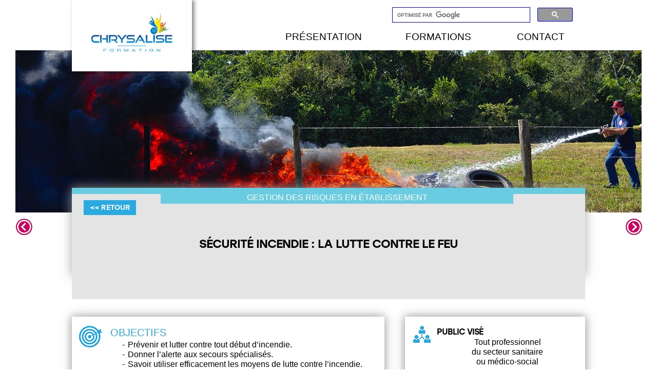

--- FILE ---
content_type: text/html
request_url: http://chrysalise-formation.fr/1006-securite-incendie-lutte-contre-le-feu.html
body_size: 7958
content:
<!DOCTYPE html>
<html class="nojs html css_verticalspacer" lang="fr-FR">
 <head>

  <meta http-equiv="Content-type" content="text/html;charset=UTF-8"/>
  <meta name="generator" content="2018.1.1.386"/>
  
  <script type="text/javascript">
   // Update the 'nojs'/'js' class on the html node
document.documentElement.className = document.documentElement.className.replace(/\bnojs\b/g, 'js');

// Check that all required assets are uploaded and up-to-date
if(typeof Muse == "undefined") window.Muse = {}; window.Muse.assets = {"required":["museutils.js", "museconfig.js", "jquery.watch.js", "jquery.musemenu.js", "require.js", "1006-securite-incendie-lutte-contre-le-feu.css"], "outOfDate":[]};
</script>
  
  <link rel="shortcut icon" href="images/favicon.ico?crc=4171679747"/>
  <title>1006 securite incendie lutte contre le feu</title>
  <!-- CSS -->
  <link rel="stylesheet" type="text/css" href="css/site_global.css?crc=247422186"/>
  <link rel="stylesheet" type="text/css" href="css/master_a-master.css?crc=4291235823"/>
  <link rel="stylesheet" type="text/css" href="css/1006-securite-incendie-lutte-contre-le-feu.css?crc=64780627" id="pagesheet"/>
  <!-- JS includes -->
  <!--[if lt IE 9]>
  <script src="scripts/html5shiv.js?crc=4241844378" type="text/javascript"></script>
  <![endif]-->
  <script src="https://use.typekit.net/ik/[base64].js" type="text/javascript"></script>
  <!-- Other scripts -->
  <script type="text/javascript">
   try {Typekit.load();} catch(e) {}
</script>
   </head>
 <body>

  <div class="clearfix" id="page"><!-- group -->
   <div class="clearfix grpelem" id="pu57840"><!-- column -->
    <div class="browser_width colelem" id="u57840-bw">
     <div id="u57840"><!-- group -->
      <div class="clearfix" id="u57840_align_to_page">
       <div class="shadow clearfix grpelem" id="u57892"><!-- group -->
        <!-- m_editable region-id="editable-static-tag-U57893-BP_infinity" template="1006-securite-incendie-lutte-contre-le-feu.html" data-type="image" data-ice-options="clickable" data-ice-editable="link" -->
        <a class="nonblock nontext clip_frame grpelem" id="u57893" href="index.html" data-href="page:U74" data-muse-uid="U57893" data-muse-type="img_frame"><!-- image --><img class="block" id="u57893_img" src="images/logo_restylage.png?crc=249286455" alt="" width="174" height="87" data-muse-src="images/logo_restylage.png?crc=249286455"/></a>
        <!-- /m_editable -->
       </div>
       <div class="clearfix grpelem" id="pu57841"><!-- column -->
        <div class="colelem" id="u57841"><!-- custom html -->
         <script>
  (function() {
    var cx = '005731872739833394452:kchtyqnmuko';
    var gcse = document.createElement('script');
    gcse.type = 'text/javascript';
    gcse.async = true;
    gcse.src = 'https://cse.google.com/cse.js?cx=' + cx;
    var s = document.getElementsByTagName('script')[0];
    s.parentNode.insertBefore(gcse, s);
  })();
</script>
<gcse:search></gcse:search>

        </div>
        <nav class="MenuBar clearfix colelem" id="menuu57842"><!-- horizontal box -->
         <div class="MenuItemContainer clearfix grpelem" id="u57843"><!-- vertical box -->
          <!-- m_editable region-id="editable-static-tag-U57844" template="1006-securite-incendie-lutte-contre-le-feu.html" data-type="html" data-ice-options="clickable" data-ice-editable="link" -->
          <a class="nonblock nontext MenuItem MenuItemWithSubMenu clearfix colelem" id="u57844" href="index.html" data-href="page:U74" data-muse-uid="U57844"><!-- vertical box --><!-- m_editable region-id="editable-static-tag-U57847-BP_infinity" template="1006-securite-incendie-lutte-contre-le-feu.html" data-type="html" data-ice-options="disableImageResize,link,clickable" --><div class="MenuItemLabel NoWrap clearfix colelem" id="u57847-4" data-muse-uid="U57847" data-muse-type="txt_frame"><!-- content --><p>présentation</p></div><!-- /m_editable --></a>
          <!-- /m_editable -->
          <div class="SubMenu MenuLevel1 clearfix" id="u57848"><!-- vertical box -->
           <ul class="SubMenuView clearfix colelem" id="u57849"><!-- vertical box -->
            <li class="MenuItemContainer clearfix colelem" id="u57857"><!-- horizontal box --><!-- m_editable region-id="editable-static-tag-U57858" template="1006-securite-incendie-lutte-contre-le-feu.html" data-type="html" data-ice-options="clickable" data-ice-editable="link" --><a class="nonblock nontext MenuItem MenuItemWithSubMenu clearfix grpelem" id="u57858" href="index.html#chrysalise-formation" data-href="anchor:U69:U1744" data-muse-uid="U57858"><!-- vertical box --><!-- m_editable region-id="editable-static-tag-U57860-BP_infinity" template="1006-securite-incendie-lutte-contre-le-feu.html" data-type="html" data-ice-options="disableImageResize,link,clickable,txtStyleTarget" --><div class="MenuItemLabel NoWrap clearfix colelem" id="u57860-4" data-muse-uid="U57860" data-muse-type="txt_frame" data-IBE-flags="txtStyleSrc"><!-- content --><p>Chrysalise Formation</p></div><!-- /m_editable --></a><!-- /m_editable --></li>
            <li class="MenuItemContainer clearfix colelem" id="u57850"><!-- horizontal box --><!-- m_editable region-id="editable-static-tag-U57851" template="1006-securite-incendie-lutte-contre-le-feu.html" data-type="html" data-ice-options="clickable" data-ice-editable="link" --><a class="nonblock nontext MenuItem MenuItemWithSubMenu clearfix grpelem" id="u57851" href="index.html#expertise" data-href="anchor:U69:U1747" data-muse-uid="U57851"><!-- vertical box --><!-- m_editable region-id="editable-static-tag-U57852-BP_infinity" template="1006-securite-incendie-lutte-contre-le-feu.html" data-type="html" data-ice-options="disableImageResize,link,clickable,txtStyleTarget" --><div class="MenuItemLabel NoWrap clearfix colelem" id="u57852-4" data-muse-uid="U57852" data-muse-type="txt_frame" data-IBE-flags="txtStyleSrc"><!-- content --><p>Expertise</p></div><!-- /m_editable --></a><!-- /m_editable --></li>
            <li class="MenuItemContainer clearfix colelem" id="u57871"><!-- horizontal box --><!-- m_editable region-id="editable-static-tag-U57872" template="1006-securite-incendie-lutte-contre-le-feu.html" data-type="html" data-ice-options="clickable" data-ice-editable="link" --><a class="nonblock nontext MenuItem MenuItemWithSubMenu clearfix grpelem" id="u57872" href="index.html#methodologie-pedagogie" data-href="anchor:U69:U1753" data-muse-uid="U57872"><!-- vertical box --><!-- m_editable region-id="editable-static-tag-U57874-BP_infinity" template="1006-securite-incendie-lutte-contre-le-feu.html" data-type="html" data-ice-options="disableImageResize,link,clickable,txtStyleTarget" --><div class="MenuItemLabel NoWrap clearfix colelem" id="u57874-4" data-muse-uid="U57874" data-muse-type="txt_frame" data-IBE-flags="txtStyleSrc"><!-- content --><p>Méthodologie et pédagogie</p></div><!-- /m_editable --></a><!-- /m_editable --></li>
            <li class="MenuItemContainer clearfix colelem" id="u57864"><!-- horizontal box --><!-- m_editable region-id="editable-static-tag-U57865" template="1006-securite-incendie-lutte-contre-le-feu.html" data-type="html" data-ice-options="clickable" data-ice-editable="link" --><a class="nonblock nontext MenuItem MenuItemWithSubMenu clearfix grpelem" id="u57865" href="index.html#equipe-chrysalise" data-href="anchor:U69:U1756" data-muse-uid="U57865"><!-- vertical box --><!-- m_editable region-id="editable-static-tag-U57867-BP_infinity" template="1006-securite-incendie-lutte-contre-le-feu.html" data-type="html" data-ice-options="disableImageResize,link,clickable,txtStyleTarget" --><div class="MenuItemLabel NoWrap clearfix colelem" id="u57867-4" data-muse-uid="U57867" data-muse-type="txt_frame" data-IBE-flags="txtStyleSrc"><!-- content --><p>L'équipe Chrysalise Formation</p></div><!-- /m_editable --></a><!-- /m_editable --></li>
           </ul>
          </div>
         </div>
         <div class="MenuItemContainer clearfix grpelem" id="u57885"><!-- vertical box -->
          <!-- m_editable region-id="editable-static-tag-U57888" template="1006-securite-incendie-lutte-contre-le-feu.html" data-type="html" data-ice-options="clickable" data-ice-editable="link" -->
          <a class="nonblock nontext MenuItem MenuItemWithSubMenu clearfix colelem" id="u57888" href="formations.html" data-href="page:U1940" data-muse-uid="U57888"><!-- vertical box --><!-- m_editable region-id="editable-static-tag-U57890-BP_infinity" template="1006-securite-incendie-lutte-contre-le-feu.html" data-type="html" data-ice-options="disableImageResize,link,clickable" --><div class="MenuItemLabel NoWrap clearfix colelem" id="u57890-4" data-muse-uid="U57890" data-muse-type="txt_frame"><!-- content --><p>formations</p></div><!-- /m_editable --></a>
          <!-- /m_editable -->
         </div>
         <div class="MenuItemContainer clearfix grpelem" id="u57878"><!-- vertical box -->
          <!-- m_editable region-id="editable-static-tag-U57879" template="1006-securite-incendie-lutte-contre-le-feu.html" data-type="html" data-ice-options="clickable" data-ice-editable="link" -->
          <a class="nonblock nontext MenuItem MenuItemWithSubMenu clearfix colelem" id="u57879" href="contact.html" data-href="page:U2991" data-muse-uid="U57879"><!-- vertical box --><!-- m_editable region-id="editable-static-tag-U57882-BP_infinity" template="1006-securite-incendie-lutte-contre-le-feu.html" data-type="html" data-ice-options="disableImageResize,link,clickable" --><div class="MenuItemLabel NoWrap clearfix colelem" id="u57882-4" data-muse-uid="U57882" data-muse-type="txt_frame"><!-- content --><p>CONTACT</p></div><!-- /m_editable --></a>
          <!-- /m_editable -->
         </div>
        </nav>
       </div>
      </div>
     </div>
    </div>
    <div class="clearfix colelem" id="pu30352"><!-- group -->
     <!-- m_editable region-id="editable-static-tag-U30352-BP_infinity" template="1006-securite-incendie-lutte-contre-le-feu.html" data-type="image" -->
     <div class="clip_frame grpelem" id="u30352" data-muse-uid="U30352" data-muse-type="img_frame"><!-- image -->
      <img class="block" id="u30352_img" src="images/fire-3248922_1920-crop-u30352.jpg?crc=271049344" alt="" width="1220" height="316" data-muse-src="images/fire-3248922_1920-crop-u30352.jpg?crc=271049344"/>
     </div>
     <!-- /m_editable -->
     <div class="shadow clearfix grpelem" id="u30265"><!-- group -->
      <div class="clearfix grpelem" id="u30280"><!-- column -->
       <div class="position_content" id="u30280_position_content">
        <div class="clearfix colelem" id="u30260"><!-- group -->
         <!-- m_editable region-id="editable-static-tag-U30354-BP_infinity" template="1006-securite-incendie-lutte-contre-le-feu.html" data-type="html" data-ice-options="disableImageResize,link,txtStyleTarget" -->
         <div class="titre-reference-formation clearfix grpelem" id="u30354-4" data-muse-uid="U30354" data-muse-type="txt_frame" data-IBE-flags="txtStyleSrc"><!-- content -->
          <h1>gestion des risques en établissement</h1>
         </div>
         <!-- /m_editable -->
        </div>
        <!-- m_editable region-id="editable-static-tag-U30359-BP_infinity" template="1006-securite-incendie-lutte-contre-le-feu.html" data-type="html" data-ice-options="disableImageResize,link,clickable" data-ice-editable="link" -->
        <a class="nonblock nontext clearfix colelem" id="u30359-4" href="1000-gestion-des-risques.html" data-href="page:U7518" data-muse-uid="U30359" data-muse-type="txt_frame"><!-- content --><p id="u30359-2">&lt;&lt; retour</p></a>
        <!-- /m_editable -->
        <!-- m_editable region-id="editable-static-tag-U30339-BP_infinity" template="1006-securite-incendie-lutte-contre-le-feu.html" data-type="html" data-ice-options="disableImageResize,link,txtStyleTarget" -->
        <div class="clearfix colelem" id="u30339-4" data-muse-uid="U30339" data-muse-type="txt_frame" data-IBE-flags="txtStyleSrc"><!-- content -->
         <p>SéCURITé INCENDIE : LA LUTTE CONTRE LE FEU</p>
        </div>
        <!-- /m_editable -->
       </div>
      </div>
     </div>
     <!-- m_editable region-id="editable-static-tag-U41354-BP_infinity" template="1006-securite-incendie-lutte-contre-le-feu.html" data-type="image" data-ice-options="clickable" data-ice-editable="link" -->
     <a class="nonblock nontext clip_frame grpelem" id="u41354" href="1005-hygiene-des-locaux-bio-nettoyage.html" data-href="page:U30252" data-muse-uid="U41354" data-muse-type="img_frame" data-mu-ie-matrix="progid:DXImageTransform.Microsoft.Matrix(M11=0,M12=1,M21=-1,M22=0,SizingMethod='auto expand')" data-mu-ie-matrix-dx="0" data-mu-ie-matrix-dy="0"><!-- image --><img class="block" id="u41354_img" src="images/up2.png?crc=3793407428" alt="" width="34" height="34" data-muse-src="images/up2.png?crc=3793407428"/></a>
     <!-- /m_editable -->
     <!-- m_editable region-id="editable-static-tag-U41356-BP_infinity" template="1006-securite-incendie-lutte-contre-le-feu.html" data-type="image" data-ice-options="clickable" data-ice-editable="link" -->
     <a class="nonblock nontext clip_frame grpelem" id="u41356" href="1007-securite-evacuation-de-la-population.html" data-href="page:U31006" data-muse-uid="U41356" data-muse-type="img_frame" data-mu-ie-matrix="progid:DXImageTransform.Microsoft.Matrix(M11=0,M12=-1,M21=1,M22=0,SizingMethod='auto expand')" data-mu-ie-matrix-dx="0" data-mu-ie-matrix-dy="0"><!-- image --><img class="block" id="u41356_img" src="images/up2.png?crc=3793407428" alt="" width="34" height="34" data-muse-src="images/up2.png?crc=3793407428"/></a>
     <!-- /m_editable -->
    </div>
    <div class="clearfix colelem" id="ppu30270"><!-- group -->
     <div class="clearfix grpelem" id="pu30270"><!-- column -->
      <div class="shadow clearfix colelem" id="u30270"><!-- group -->
       <!-- m_editable region-id="editable-static-tag-U30263-BP_infinity" template="1006-securite-incendie-lutte-contre-le-feu.html" data-type="image" -->
       <div class="clip_frame grpelem" id="u30263" data-muse-uid="U30263" data-muse-type="img_frame"><!-- image -->
        <img class="block" id="u30263_img" src="images/objectif.png?crc=455592002" alt="" width="45" height="42" data-muse-src="images/objectif.png?crc=455592002"/>
       </div>
       <!-- /m_editable -->
       <div class="clearfix grpelem" id="pu30347-4"><!-- column -->
        <!-- m_editable region-id="editable-static-tag-U30347-BP_infinity" template="1006-securite-incendie-lutte-contre-le-feu.html" data-type="html" data-ice-options="disableImageResize,link,txtStyleTarget" -->
        <div class="clearfix colelem" id="u30347-4" data-muse-uid="U30347" data-muse-type="txt_frame" data-IBE-flags="txtStyleSrc"><!-- content -->
         <p>objectifs</p>
        </div>
        <!-- /m_editable -->
        <!-- m_editable region-id="editable-static-tag-U30350-BP_infinity" template="1006-securite-incendie-lutte-contre-le-feu.html" data-type="html" data-ice-options="disableImageResize,link,txtStyleTarget" -->
        <div class="clearfix colelem" id="u30350-9" data-muse-uid="U30350" data-muse-type="txt_frame" data-IBE-flags="txtStyleSrc"><!-- content -->
         <ul class="list0 nls-None" id="u30350-7">
          <li>Prévenir et lutter contre tout début d’incendie.</li>
          <li>Donner l’alerte aux secours spécialisés.</li>
          <li>Savoir utiliser efficacement les moyens de lutte contre l’incendie.</li>
         </ul>
        </div>
        <!-- /m_editable -->
       </div>
      </div>
      <div class="shadow clearfix colelem" id="u30269"><!-- group -->
       <!-- m_editable region-id="editable-static-tag-U30345-BP_infinity" template="1006-securite-incendie-lutte-contre-le-feu.html" data-type="image" -->
       <div class="clip_frame grpelem" id="u30345" data-muse-uid="U30345" data-muse-type="img_frame"><!-- image -->
        <img class="block" id="u30345_img" src="images/deroulement.png?crc=363489566" alt="" width="45" height="35" data-muse-src="images/deroulement.png?crc=363489566"/>
       </div>
       <!-- /m_editable -->
       <div class="clearfix grpelem" id="pu30344-4"><!-- column -->
        <!-- m_editable region-id="editable-static-tag-U30344-BP_infinity" template="1006-securite-incendie-lutte-contre-le-feu.html" data-type="html" data-ice-options="disableImageResize,link,txtStyleTarget" -->
        <div class="clearfix colelem" id="u30344-4" data-muse-uid="U30344" data-muse-type="txt_frame" data-IBE-flags="txtStyleSrc"><!-- content -->
         <p>déroulement pédagogique</p>
        </div>
        <!-- /m_editable -->
        <!-- m_editable region-id="editable-static-tag-U30262-BP_infinity" template="1006-securite-incendie-lutte-contre-le-feu.html" data-type="html" data-ice-options="disableImageResize,link,txtStyleTarget" -->
        <div class="clearfix colelem" id="u30262-40" data-muse-uid="U30262" data-muse-type="txt_frame" data-IBE-flags="txtStyleSrc"><!-- content -->
         <ol class="list0 nls-None" id="u30262-38">
          <li>
           Les différents types de feu (les 4 classes) :
           <ul class="list1" id="u30262-12">
            <li id="u30262-3">Solide</li>
            <li id="u30262-5">Liquide</li>
            <li id="u30262-7">Gaz</li>
            <li id="u30262-11">Métaux<br/><br/></li>
           </ul>
          </li>
          <li>
           Les précautions à prendre et consignes à respecter
           <ul class="list1" id="u30262-21">
            <li id="u30262-16">Principes élémentaires pour éviter le risque (gestes et comportement à adopter)</li>
            <li id="u30262-20">Que faire en cas de début d’incendie<br/><br/></li>
           </ul>
          </li>
          <li>
           Les différents types d’extincteurs et leur fonction
           <ul class="list1" id="u30262-34">
            <li id="u30262-25">Extincteur à eau</li>
            <li id="u30262-27">Extincteur à gaz</li>
            <li id="u30262-29">Extincteur en poudre</li>
            <li id="u30262-33">Extincteur mousse<br/><br/></li>
           </ul>
          </li>
          <li>Entrainement à la mise en œuvre des extincteurs.</li>
         </ol>
        </div>
        <!-- /m_editable -->
       </div>
      </div>
     </div>
     <div class="clearfix grpelem" id="pu30282"><!-- column -->
      <div class="shadow clearfix colelem" id="u30282"><!-- column -->
       <div class="position_content" id="u30282_position_content">
        <div class="clearfix colelem" id="pu30266"><!-- group -->
         <!-- m_editable region-id="editable-static-tag-U30266-BP_infinity" template="1006-securite-incendie-lutte-contre-le-feu.html" data-type="image" -->
         <div class="clip_frame grpelem" id="u30266" data-muse-uid="U30266" data-muse-type="img_frame"><!-- image -->
          <img class="block" id="u30266_img" src="images/public.png?crc=4049495576" alt="" width="34" height="33" data-muse-src="images/public.png?crc=4049495576"/>
         </div>
         <!-- /m_editable -->
         <div class="clearfix grpelem" id="pu30278-4"><!-- column -->
          <!-- m_editable region-id="editable-static-tag-U30278-BP_infinity" template="1006-securite-incendie-lutte-contre-le-feu.html" data-type="html" data-ice-options="disableImageResize,link,txtStyleTarget" -->
          <div class="clearfix colelem" id="u30278-4" data-muse-uid="U30278" data-muse-type="txt_frame" data-IBE-flags="txtStyleSrc"><!-- content -->
           <p>public visé</p>
          </div>
          <!-- /m_editable -->
          <!-- m_editable region-id="editable-static-tag-U30284-BP_infinity" template="1006-securite-incendie-lutte-contre-le-feu.html" data-type="html" data-ice-options="disableImageResize,link,txtStyleTarget" -->
          <div class="clearfix colelem" id="u30284-8" data-muse-uid="U30284" data-muse-type="txt_frame" data-IBE-flags="txtStyleSrc"><!-- content -->
           <p>Tout professionnel</p>
           <p>du secteur sanitaire</p>
           <p>ou médico-social</p>
          </div>
          <!-- /m_editable -->
         </div>
        </div>
        <div class="colelem" id="u30363"><!-- simple frame --></div>
        <div class="clearfix colelem" id="pu30274"><!-- group -->
         <!-- m_editable region-id="editable-static-tag-U30274-BP_infinity" template="1006-securite-incendie-lutte-contre-le-feu.html" data-type="image" -->
         <div class="clip_frame grpelem" id="u30274" data-muse-uid="U30274" data-muse-type="img_frame"><!-- image -->
          <img class="block" id="u30274_img" src="images/duree.png?crc=226363387" alt="" width="35" height="35" data-muse-src="images/duree.png?crc=226363387"/>
         </div>
         <!-- /m_editable -->
         <div class="clearfix grpelem" id="pu30268-4"><!-- column -->
          <!-- m_editable region-id="editable-static-tag-U30268-BP_infinity" template="1006-securite-incendie-lutte-contre-le-feu.html" data-type="html" data-ice-options="disableImageResize,link,txtStyleTarget" -->
          <div class="clearfix colelem" id="u30268-4" data-muse-uid="U30268" data-muse-type="txt_frame" data-IBE-flags="txtStyleSrc"><!-- content -->
           <p>durée</p>
          </div>
          <!-- /m_editable -->
          <!-- m_editable region-id="editable-static-tag-U30283-BP_infinity" template="1006-securite-incendie-lutte-contre-le-feu.html" data-type="html" data-ice-options="disableImageResize,link,txtStyleTarget" -->
          <div class="clearfix colelem" id="u30283-8" data-muse-uid="U30283" data-muse-type="txt_frame" data-IBE-flags="txtStyleSrc"><!-- content -->
           <p>1 journée de 6 heures</p>
           <p>3h matin (1 groupe)</p>
           <p>3h après-midi (1 groupe)</p>
          </div>
          <!-- /m_editable -->
         </div>
        </div>
        <div class="colelem" id="u30355"><!-- simple frame --></div>
        <div class="clearfix colelem" id="pu30361"><!-- group -->
         <!-- m_editable region-id="editable-static-tag-U30361-BP_infinity" template="1006-securite-incendie-lutte-contre-le-feu.html" data-type="image" -->
         <div class="clip_frame clearfix grpelem" id="u30361" data-muse-uid="U30361" data-muse-type="img_frame"><!-- image -->
          <img class="position_content" id="u30361_img" src="images/intervenant.png?crc=3875220514" alt="" width="33" height="39" data-muse-src="images/intervenant.png?crc=3875220514"/>
         </div>
         <!-- /m_editable -->
         <div class="clearfix grpelem" id="pu30341-4"><!-- column -->
          <!-- m_editable region-id="editable-static-tag-U30341-BP_infinity" template="1006-securite-incendie-lutte-contre-le-feu.html" data-type="html" data-ice-options="disableImageResize,link,txtStyleTarget" -->
          <div class="clearfix colelem" id="u30341-4" data-muse-uid="U30341" data-muse-type="txt_frame" data-IBE-flags="txtStyleSrc"><!-- content -->
           <p>intervenant</p>
          </div>
          <!-- /m_editable -->
          <!-- m_editable region-id="editable-static-tag-U30360-BP_infinity" template="1006-securite-incendie-lutte-contre-le-feu.html" data-type="html" data-ice-options="disableImageResize,link,txtStyleTarget" -->
          <div class="clearfix colelem" id="u30360-6" data-muse-uid="U30360" data-muse-type="txt_frame" data-IBE-flags="txtStyleSrc"><!-- content -->
           <p>Sapeur-pompier</p>
           <p>professionnel</p>
          </div>
          <!-- /m_editable -->
         </div>
        </div>
        <div class="clearfix colelem" id="u30279"><!-- group -->
         <!-- m_editable region-id="editable-static-tag-U30272-BP_infinity" template="1006-securite-incendie-lutte-contre-le-feu.html" data-type="image" data-ice-options="clickable" data-ice-editable="link" -->
         <a class="nonblock nontext clip_frame grpelem" id="u30272" href="assets/catalogue-version-2021.pdf" data-href="upload:U66184" data-muse-uid="U30272" data-muse-type="img_frame"><!-- image --><img class="block" id="u30272_img" src="images/telechargement.png?crc=952907" alt="" width="34" height="32" data-muse-src="images/telechargement.png?crc=952907"/></a>
         <!-- /m_editable -->
         <!-- m_editable region-id="editable-static-tag-U30287-BP_infinity" template="1006-securite-incendie-lutte-contre-le-feu.html" data-type="html" data-ice-options="disableImageResize,link,clickable,txtStyleTarget" data-ice-editable="link" -->
         <a class="nonblock nontext clearfix grpelem" id="u30287-6" href="assets/catalogue-version-2021.pdf" data-href="upload:U66184" target="_blank" data-muse-uid="U30287" data-muse-type="txt_frame" data-IBE-flags="txtStyleSrc"><!-- content --><p>TELECHARGEZ NOTRE CATALOGUE</p><p>VERSION PDF</p></a>
         <!-- /m_editable -->
        </div>
       </div>
      </div>
      <!-- m_editable region-id="editable-static-tag-U30276-BP_infinity" template="1006-securite-incendie-lutte-contre-le-feu.html" data-type="html" data-ice-options="disableImageResize,link,txtStyleTarget" -->
      <div class="clearfix colelem" id="u30276-4" data-muse-uid="U30276" data-muse-type="txt_frame" data-IBE-flags="txtStyleSrc"><!-- content -->
       <p>pré-requis</p>
      </div>
      <!-- /m_editable -->
      <!-- m_editable region-id="editable-static-tag-U30261-BP_infinity" template="1006-securite-incendie-lutte-contre-le-feu.html" data-type="html" data-ice-options="disableImageResize,link,txtStyleTarget" -->
      <div class="shadow clearfix colelem" id="u30261-4" data-muse-uid="U30261" data-muse-type="txt_frame" data-IBE-flags="txtStyleSrc"><!-- content -->
       <p id="u30261-2">Aucun</p>
      </div>
      <!-- /m_editable -->
     </div>
    </div>
    <div class="clearfix colelem" id="pu30348-4"><!-- group -->
     <!-- m_editable region-id="editable-static-tag-U30348-BP_infinity" template="1006-securite-incendie-lutte-contre-le-feu.html" data-type="html" data-ice-options="disableImageResize,link,txtStyleTarget" -->
     <div class="clearfix grpelem" id="u30348-4" data-muse-uid="U30348" data-muse-type="txt_frame" data-IBE-flags="txtStyleSrc"><!-- content -->
      <p>dates</p>
     </div>
     <!-- /m_editable -->
     <!-- m_editable region-id="editable-static-tag-U30277-BP_infinity" template="1006-securite-incendie-lutte-contre-le-feu.html" data-type="html" data-ice-options="disableImageResize,link,txtStyleTarget" -->
     <div class="clearfix grpelem" id="u30277-4" data-muse-uid="U30277" data-muse-type="txt_frame" data-IBE-flags="txtStyleSrc"><!-- content -->
      <p>tarifs</p>
     </div>
     <!-- /m_editable -->
    </div>
    <div class="clearfix colelem" id="pu30338"><!-- group -->
     <div class="shadow clearfix grpelem" id="u30338"><!-- group -->
      <!-- m_editable region-id="editable-static-tag-U30357-BP_infinity" template="1006-securite-incendie-lutte-contre-le-feu.html" data-type="image" -->
      <div class="clip_frame grpelem" id="u30357" data-muse-uid="U30357" data-muse-type="img_frame"><!-- image -->
       <img class="block" id="u30357_img" src="images/methodologie.png?crc=527013500" alt="" width="45" height="41" data-muse-src="images/methodologie.png?crc=527013500"/>
      </div>
      <!-- /m_editable -->
      <div class="clearfix grpelem" id="pu30343-4"><!-- column -->
       <!-- m_editable region-id="editable-static-tag-U30343-BP_infinity" template="1006-securite-incendie-lutte-contre-le-feu.html" data-type="html" data-ice-options="disableImageResize,link,txtStyleTarget" -->
       <div class="clearfix colelem" id="u30343-4" data-muse-uid="U30343" data-muse-type="txt_frame" data-IBE-flags="txtStyleSrc"><!-- content -->
        <p>méthodologie</p>
       </div>
       <!-- /m_editable -->
       <!-- m_editable region-id="editable-static-tag-U30281-BP_infinity" template="1006-securite-incendie-lutte-contre-le-feu.html" data-type="html" data-ice-options="disableImageResize,link,txtStyleTarget" -->
       <div class="clearfix colelem" id="u30281-19" data-muse-uid="U30281" data-muse-type="txt_frame" data-IBE-flags="txtStyleSrc"><!-- content -->
        <p>Une approche pédagogique concrète et pragmatique :</p>
        <ul class="list0 nls-None" id="u30281-9">
         <li>Alternance d'exposés théoriques et cours pratiques</li>
         <li>Exercices pratiques</li>
         <li>Echanges</li>
        </ul>
        <p>&nbsp;</p>
        <p>Envoi de documents pédagogiques.</p>
        <p>&nbsp;</p>
        <p>Déroulement :</p>
        <p>1 groupe de 6 personnes, 3 heures le matin /1 groupe de 6 personnes, 3 heures l’après midi - Formation d’1 journée minimum</p>
       </div>
       <!-- /m_editable -->
      </div>
     </div>
     <!-- m_editable region-id="editable-static-tag-U30340-BP_infinity" template="1006-securite-incendie-lutte-contre-le-feu.html" data-type="html" data-ice-options="disableImageResize,link,txtStyleTarget" -->
     <div class="shadow clearfix grpelem" id="u30340-4" data-muse-uid="U30340" data-muse-type="txt_frame" data-IBE-flags="txtStyleSrc"><!-- content -->
      <p id="u30340-2">à déterminer</p>
     </div>
     <!-- /m_editable -->
     <!-- m_editable region-id="editable-static-tag-U30342-BP_infinity" template="1006-securite-incendie-lutte-contre-le-feu.html" data-type="html" data-ice-options="disableImageResize,link,txtStyleTarget" -->
     <div class="shadow clearfix grpelem" id="u30342-4" data-muse-uid="U30342" data-muse-type="txt_frame" data-IBE-flags="txtStyleSrc"><!-- content -->
      <p id="u30342-2">Sur demande</p>
     </div>
     <!-- /m_editable -->
    </div>
    <!-- m_editable region-id="editable-static-tag-U30504-BP_infinity" template="1006-securite-incendie-lutte-contre-le-feu.html" data-type="html" data-ice-options="disableImageResize,link,txtStyleTarget" -->
    <div class="clearfix colelem" id="u30504-10" data-muse-uid="U30504" data-muse-type="txt_frame" data-IBE-flags="txtStyleSrc"><!-- content -->
     <p id="u30504-2">Convenir avec l’établissement, de la mise à disposition d’un endroit sécurisé pour les exercices pratiques</p>
     <p>Extincteurs fournis par nos soins et mis à disposition pour chaque participant.</p>
     <p>Cette formation donnera lieu à la délivrance d'une attestation de formation.</p>
     <p>Un enregistrement sur le registre de sécurité de l’établissement sera établi régularisant la nécessité de la formation.</p>
    </div>
    <!-- /m_editable -->
   </div>
   <!-- m_editable region-id="editable-static-tag-U30487-BP_infinity" template="1006-securite-incendie-lutte-contre-le-feu.html" data-type="image" data-ice-options="clickable" data-ice-editable="link" -->
   <a class="nonblock nontext MuseLinkActive clip_frame" id="u30487" href="1006-securite-incendie-lutte-contre-le-feu.html" data-href="page:U30501" data-muse-uid="U30487" data-muse-type="img_frame"><!-- image --><img class="block" id="u30487_img" src="images/remonter.png?crc=85420500" alt="" width="50" height="50" data-muse-src="images/remonter.png?crc=85420500"/></a>
   <!-- /m_editable -->
   <div class="verticalspacer" data-offset-top="1639" data-content-above-spacer="1638" data-content-below-spacer="456"></div>
   <div class="browser_width grpelem" id="u1516-bw">
    <div id="u1516"><!-- group -->
     <div class="clearfix" id="u1516_align_to_page">
      <div class="clearfix grpelem" id="pu31626"><!-- column -->
       <div class="clip_frame colelem" id="u31626"><!-- image -->
        <img class="block" id="u31626_img" src="images/logo_restylage.png?crc=249286455" alt="" width="200" height="100"/>
       </div>
       <div class="clearfix colelem" id="u31644-4" data-IBE-flags="txtStyleSrc"><!-- content -->
        <p>siège social</p>
       </div>
       <div class="clearfix colelem" id="u31647-6" data-IBE-flags="txtStyleSrc"><!-- content -->
        <p>58, rue Raoul Briquet</p>
        <p>62217 ACHICOURT</p>
       </div>
       <a class="nonblock nontext clearfix colelem" id="u41830-4" href="mailto:chrysalise-formation@orange.fr" data-IBE-flags="txtStyleSrc"><!-- content --><p>chrysalise-formation@orange.fr</p></a>
       <div class="clearfix colelem" id="u41842-4" data-IBE-flags="txtStyleSrc"><!-- content -->
        <p>Tél. 03 91 95 25 90</p>
       </div>
       <div class="colelem" id="u31662"><!-- simple frame --></div>
       <div class="clearfix colelem" id="u41845-4" data-IBE-flags="txtStyleSrc"><!-- content -->
        <p>pôle commercial</p>
       </div>
       <a class="nonblock nontext clearfix colelem" id="u41839-4" href="mailto:chrysalise-formation@orange.fr" data-IBE-flags="txtStyleSrc"><!-- content --><p>Madame CUMINET</p></a>
       <a class="nonblock nontext clearfix colelem" id="u41846-4" href="mailto:chrysalise.formation59@orange.fr" data-IBE-flags="txtStyleSrc"><!-- content --><p>chrysalise-formation.c@orange.fr</p></a>
       <div class="clearfix colelem" id="u41848-4" data-IBE-flags="txtStyleSrc"><!-- content -->
        <p>Tél. 06 35 15 50 73</p>
       </div>
       <div class="clearfix colelem" id="u39776-4" data-IBE-flags="txtStyleSrc"><!-- content -->
        <p>site réalisé par Pupp Art©2021</p>
       </div>
      </div>
      <div class="clearfix grpelem" id="pu31616"><!-- group -->
       <div class="clip_frame grpelem" id="u31616"><!-- image -->
        <img class="block" id="u31616_img" src="images/logo_restylage_cigle.png?crc=234049082" alt="" width="395" height="395"/>
       </div>
       <a class="nonblock nontext clearfix grpelem" id="u31666-4" href="index.html#chrysalise-formation" data-href="anchor:U69:U1744" data-IBE-flags="txtStyleSrc"><!-- content --><p>chrysalise formation</p></a>
       <a class="nonblock nontext clearfix grpelem" id="u31669-4" href="index.html#expertise" data-href="anchor:U69:U1747" data-IBE-flags="txtStyleSrc"><!-- content --><p>expertise</p></a>
       <a class="nonblock nontext clearfix grpelem" id="u31672-4" href="index.html#methodologie-pedagogie" data-href="anchor:U69:U1753" data-IBE-flags="txtStyleSrc"><!-- content --><p>méthodologie et pédagogie</p></a>
       <a class="nonblock nontext clearfix grpelem" id="u31675-4" href="index.html#equipe-chrysalise" data-href="anchor:U69:U1756" data-IBE-flags="txtStyleSrc"><!-- content --><p>l'équipe chrysalise formation</p></a>
       <a class="nonblock nontext clearfix grpelem" id="u31678-4" href="formations.html" data-href="page:U1940" data-IBE-flags="txtStyleSrc"><!-- content --><p>formations</p></a>
       <a class="nonblock nontext clearfix grpelem" id="u31684-4" href="mentions-legales.html" data-href="page:U31406" data-IBE-flags="txtStyleSrc"><!-- content --><p>mentions légales</p></a>
       <a class="nonblock nontext clearfix grpelem" id="u31687-4" href="assets/page96_cgv.pdf" data-href="upload:U34840" target="_blank" data-IBE-flags="txtStyleSrc"><!-- content --><p>modalités d'inscription et CGV</p></a>
       <div class="clearfix grpelem" id="u31690"><!-- group -->
        <div class="clip_frame grpelem" id="u31693"><!-- image -->
         <img class="block" id="u31693_img" src="images/logo%20dpc%20.jpg?crc=459709943" alt="" width="71" height="49"/>
        </div>
        <div class="clip_frame grpelem" id="u31703"><!-- image -->
         <img class="block" id="u31703_img" src="images/datadock.png?crc=4095353573" alt="" width="92" height="25"/>
        </div>
        <div class="clearfix grpelem" id="u31710-4" data-IBE-flags="txtStyleSrc"><!-- content -->
         <p>NDA : 31620255662</p>
        </div>
        <div class="grpelem" id="u31713"><!-- simple frame --></div>
        <div class="grpelem" id="u31716"><!-- simple frame --></div>
        <div class="clearfix grpelem" id="u31719-4" data-IBE-flags="txtStyleSrc"><!-- content -->
         <p>N° d’enregistrement : 5983</p>
        </div>
        <div class="clip_frame grpelem" id="u42543"><!-- image -->
         <img class="block" id="u42543_img" src="images/logo-qualiopi-300dpi-avec%20marianne.jpg?crc=4076851464" alt="" width="168" height="90"/>
        </div>
        <div class="clearfix grpelem" id="u42545-6" data-IBE-flags="txtStyleSrc"><!-- content -->
         <p id="u42545-2">La certification Qualité a été délivrée au titre de la catégorie :</p>
         <p id="u42545-4">ACTION DE FORMATION</p>
        </div>
       </div>
       <div class="grpelem" id="u31722"><!-- simple frame --></div>
       <a class="nonblock nontext clearfix grpelem" id="u66029-4" href="catalogue-2021.html" data-href="page:U66169" data-IBE-flags="txtStyleSrc"><!-- content --><p>catalogue version 2022</p></a>
      </div>
     </div>
    </div>
   </div>
  </div>
  <!-- Other scripts -->
  <script type="text/javascript">
   // Decide whether to suppress missing file error or not based on preference setting
var suppressMissingFileError = false
</script>
  <script type="text/javascript">
   window.Muse.assets.check=function(c){if(!window.Muse.assets.checked){window.Muse.assets.checked=!0;var b={},d=function(a,b){if(window.getComputedStyle){var c=window.getComputedStyle(a,null);return c&&c.getPropertyValue(b)||c&&c[b]||""}if(document.documentElement.currentStyle)return(c=a.currentStyle)&&c[b]||a.style&&a.style[b]||"";return""},a=function(a){if(a.match(/^rgb/))return a=a.replace(/\s+/g,"").match(/([\d\,]+)/gi)[0].split(","),(parseInt(a[0])<<16)+(parseInt(a[1])<<8)+parseInt(a[2]);if(a.match(/^\#/))return parseInt(a.substr(1),
16);return 0},f=function(f){for(var g=document.getElementsByTagName("link"),j=0;j<g.length;j++)if("text/css"==g[j].type){var l=(g[j].href||"").match(/\/?css\/([\w\-]+\.css)\?crc=(\d+)/);if(!l||!l[1]||!l[2])break;b[l[1]]=l[2]}g=document.createElement("div");g.className="version";g.style.cssText="display:none; width:1px; height:1px;";document.getElementsByTagName("body")[0].appendChild(g);for(j=0;j<Muse.assets.required.length;){var l=Muse.assets.required[j],k=l.match(/([\w\-\.]+)\.(\w+)$/),i=k&&k[1]?
k[1]:null,k=k&&k[2]?k[2]:null;switch(k.toLowerCase()){case "css":i=i.replace(/\W/gi,"_").replace(/^([^a-z])/gi,"_$1");g.className+=" "+i;i=a(d(g,"color"));k=a(d(g,"backgroundColor"));i!=0||k!=0?(Muse.assets.required.splice(j,1),"undefined"!=typeof b[l]&&(i!=b[l]>>>24||k!=(b[l]&16777215))&&Muse.assets.outOfDate.push(l)):j++;g.className="version";break;case "js":j++;break;default:throw Error("Unsupported file type: "+k);}}c?c().jquery!="1.8.3"&&Muse.assets.outOfDate.push("jquery-1.8.3.min.js"):Muse.assets.required.push("jquery-1.8.3.min.js");
g.parentNode.removeChild(g);if(Muse.assets.outOfDate.length||Muse.assets.required.length)g="Certains fichiers sur le serveur sont peut-être manquants ou incorrects. Videz le cache du navigateur et réessayez. Si le problème persiste, contactez le créateur du site.",f&&Muse.assets.outOfDate.length&&(g+="\nOut of date: "+Muse.assets.outOfDate.join(",")),f&&Muse.assets.required.length&&(g+="\nMissing: "+Muse.assets.required.join(",")),suppressMissingFileError?(g+="\nUse SuppressMissingFileError key in AppPrefs.xml to show missing file error pop up.",console.log(g)):alert(g)};location&&location.search&&location.search.match&&location.search.match(/muse_debug/gi)?
setTimeout(function(){f(!0)},5E3):f()}};
var muse_init=function(){require.config({baseUrl:""});require(["jquery","museutils","whatinput","jquery.musemenu","jquery.watch"],function(c){var $ = c;$(document).ready(function(){try{
window.Muse.assets.check($);/* body */
Muse.Utils.transformMarkupToFixBrowserProblemsPreInit();/* body */
Muse.Utils.prepHyperlinks(true);/* body */
Muse.Utils.resizeHeight('.browser_width');/* resize height */
Muse.Utils.requestAnimationFrame(function() { $('body').addClass('initialized'); });/* mark body as initialized */
Muse.Utils.makeButtonsVisibleAfterSettingMinWidth();/* body */
Muse.Utils.initWidget('.MenuBar', ['#bp_infinity'], function(elem) { return $(elem).museMenu(); });/* unifiedNavBar */
Muse.Utils.fullPage('#page');/* 100% height page */
Muse.Utils.showWidgetsWhenReady();/* body */
Muse.Utils.transformMarkupToFixBrowserProblems();/* body */
}catch(b){if(b&&"function"==typeof b.notify?b.notify():Muse.Assert.fail("Error calling selector function: "+b),false)throw b;}})})};

</script>
  <!-- RequireJS script -->
  <script src="scripts/require.js?crc=4177726516" type="text/javascript" async data-main="scripts/museconfig.js?crc=128606099" onload="if (requirejs) requirejs.onError = function(requireType, requireModule) { if (requireType && requireType.toString && requireType.toString().indexOf && 0 <= requireType.toString().indexOf('#scripterror')) window.Muse.assets.check(); }" onerror="window.Muse.assets.check();"></script>
   </body>
</html>


--- FILE ---
content_type: text/css
request_url: http://chrysalise-formation.fr/css/master_a-master.css?crc=4291235823
body_size: 568
content:
#u1516{opacity:1;-ms-filter:"progid:DXImageTransform.Microsoft.Alpha(Opacity=100)";filter:alpha(opacity=100);background:transparent url("../images/pied_de_page%202.jpg?crc=77521834") no-repeat center top;background-size:cover;}#u31644-4,#u41845-4{background-color:transparent;color:#2E2E2E;text-transform:uppercase;font-size:14px;letter-spacing:0px;font-family:stolzl, sans-serif;font-weight:500;}#u41842-4,#u41848-4{background-color:transparent;color:#303030;text-transform:uppercase;font-size:14px;letter-spacing:0px;font-family:stolzl, sans-serif;font-weight:500;}#u31647-6,#u41830-4,#u41839-4,#u41846-4,#u39776-4{background-color:transparent;font-size:13px;letter-spacing:0px;color:#2E2E2E;text-transform:none;line-height:16px;font-family:filson-soft, sans-serif;font-weight:400;}#u31616{background-color:transparent;opacity:0.2;-ms-filter:"progid:DXImageTransform.Microsoft.Alpha(Opacity=20)";filter:alpha(opacity=20);}#u31690{background-color:#FFFFFF;border-radius:28px 28px 0px 0px ;}#u31710-4{background-color:transparent;color:#ED1C24;text-align:right;font-family:stolzl, sans-serif;font-weight:500;}#u31713,#u31716{background-color:#FFFFFF;}#u31719-4{background-color:transparent;color:#ED1C24;font-size:12px;text-align:right;line-height:14px;font-family:filson-soft, sans-serif;font-weight:400;}#u31626,#u31693,#u31703,#u42543{background-color:transparent;}#u42545-6{background-color:transparent;font-size:13px;line-height:16px;}#u42545-2{font-family:futura-pt, sans-serif;font-weight:400;}#u42545-4{font-family:futura-pt, sans-serif;font-weight:600;}#u31662,#u31722{background-color:#303030;border-radius:10px;}#u31666-4,#u31669-4,#u31672-4,#u31675-4,#u31678-4,#u31684-4,#u31687-4,#u66029-4{background-color:transparent;color:#2E2E2E;text-align:right;font-family:stolzl, sans-serif;font-weight:500;}

--- FILE ---
content_type: text/css
request_url: http://chrysalise-formation.fr/css/1006-securite-incendie-lutte-contre-le-feu.css?crc=64780627
body_size: 3078
content:
.version._1006_securite_incendie_lutte_contre_le_feu{color:#000003;background-color:#DC7953;}#page{z-index:1;width:1020px;min-height:2057px;background-image:none;border-width:0px;border-color:#000000;background-color:transparent;margin-left:auto;margin-right:auto;}#pu57840{z-index:300;width:0.01px;margin-right:-10000px;margin-left:-100px;}#u57840{z-index:300;min-height:98px;background-color:#FFFFFF;}#u57892{z-index:347;width:234px;box-shadow:4px 0px 8px rgba(0,0,0,0.5);background-color:#FFFFFF;padding-bottom:28px;margin-bottom:-41px;position:relative;margin-right:-10000px;left:110px;}#u57893{z-index:348;width:174px;background-color:transparent;position:relative;margin-right:-10000px;margin-top:21px;left:30px;}#pu57841{z-index:301;width:0.01px;margin-right:-10000px;margin-left:479px;}#u57841{z-index:301;width:380px;min-height:64px;border-width:0px;border-color:transparent;background-color:transparent;margin-left:241px;position:relative;}#menuu57842{z-index:302;width:631px;height:31px;border-width:0px;border-color:transparent;background-color:transparent;top:-4px;margin-bottom:-4px;position:relative;}#u57843{width:232px;min-height:31px;background-color:transparent;position:relative;margin-right:-10000px;}#u57844{width:137px;background-color:transparent;padding-left:47px;padding-right:48px;padding-bottom:8px;position:relative;}#u57844:hover{width:137px;min-height:0px;margin:0px;}#u57847-4{width:137px;min-height:23px;border-width:0px;border-color:transparent;background-color:transparent;color:#000000;text-transform:uppercase;font-size:19px;text-align:center;line-height:23px;position:relative;}#u57844:hover #u57847-4{padding-top:0px;padding-bottom:0px;min-height:23px;width:137px;margin:0px;}#u57844.MuseMenuActive #u57847-4{padding-top:0px;padding-bottom:0px;min-height:23px;width:137px;margin:0px;}#u57844:hover #u57847-4 p{color:#0071BC;visibility:inherit;}#u57848{width:272px;background-color:transparent;top:31px;}#u57849{width:272px;background-color:#FFFFFF;position:relative;}#u57858{width:194px;border-width:0px;border-color:transparent;background-color:#FFFFFF;position:relative;margin-right:-10000px;padding:2px 76px 15px 2px;}#u57858:hover{background-color:#AAAAAA;width:194px;min-height:0px;margin:0px -10000px 0px 0px;}#u57858.MuseMenuActive{background-color:#FFFFFF;width:194px;min-height:0px;margin:0px -10000px 0px 0px;}#u57860-4{width:190px;min-height:19px;background-color:transparent;padding-left:2px;padding-top:4px;padding-right:2px;color:#000000;text-transform:uppercase;font-size:16px;text-align:center;line-height:19px;position:relative;}#u57858:hover #u57860-4{padding-top:4px;padding-bottom:0px;min-height:19px;width:190px;margin:0px;}#u57858.MuseMenuActive #u57860-4{padding-top:4px;padding-bottom:0px;min-height:19px;width:190px;margin:0px;}#u57851{width:86px;border-width:0px;border-color:transparent;background-color:#FFFFFF;position:relative;margin-right:-10000px;padding:2px 184px 15px 2px;}#u57851:hover{background-color:#AAAAAA;width:86px;min-height:0px;margin:0px -10000px 0px 0px;}#u57851.MuseMenuActive{background-color:#FFFFFF;width:86px;min-height:0px;margin:0px -10000px 0px 0px;}#u57852-4{width:82px;min-height:19px;background-color:transparent;padding-left:2px;padding-top:4px;padding-right:2px;color:#000000;text-transform:uppercase;font-size:16px;text-align:center;line-height:19px;position:relative;}#u57851:hover #u57852-4{padding-top:4px;padding-bottom:0px;min-height:19px;width:82px;margin:0px;}#u57851.MuseMenuActive #u57852-4{padding-top:4px;padding-bottom:0px;min-height:19px;width:82px;margin:0px;}#u57872{width:246px;border-width:0px;border-color:transparent;background-color:#FFFFFF;position:relative;margin-right:-10000px;padding:2px 24px 15px 2px;}#u57872:hover{background-color:#AAAAAA;width:246px;min-height:0px;margin:0px -10000px 0px 0px;}#u57872.MuseMenuActive{background-color:#FFFFFF;width:246px;min-height:0px;margin:0px -10000px 0px 0px;}#u57874-4{width:242px;min-height:19px;background-color:transparent;padding-left:2px;padding-top:4px;padding-right:2px;color:#000000;text-transform:uppercase;font-size:16px;text-align:center;line-height:19px;position:relative;}#u57872:hover #u57874-4{padding-top:4px;padding-bottom:0px;min-height:19px;width:242px;margin:0px;}#u57872.MuseMenuActive #u57874-4{padding-top:4px;padding-bottom:0px;min-height:19px;width:242px;margin:0px;}#u57857,#u57850,#u57871,#u57864{width:272px;background-color:transparent;position:relative;}#u57865{width:266px;border-width:0px;border-color:transparent;background-color:#FFFFFF;position:relative;margin-right:-10000px;padding:2px 4px 15px 2px;}#u57865:hover{background-color:#AAAAAA;width:266px;min-height:0px;margin:0px -10000px 0px 0px;}#u57865.MuseMenuActive{background-color:#FFFFFF;width:266px;min-height:0px;margin:0px -10000px 0px 0px;}#u57867-4{width:262px;min-height:19px;background-color:transparent;padding-left:2px;padding-top:4px;padding-right:2px;color:#000000;text-transform:uppercase;font-size:16px;text-align:center;line-height:19px;position:relative;}#u57865:hover #u57867-4{padding-top:4px;padding-bottom:0px;min-height:19px;width:262px;margin:0px;}#u57865.MuseMenuActive #u57867-4{padding-top:4px;padding-bottom:0px;min-height:19px;width:262px;margin:0px;}#u57885{width:215px;min-height:31px;background-color:transparent;position:relative;margin-right:-10000px;left:234px;}#u57888{width:121px;background-color:transparent;padding-left:47px;padding-right:47px;padding-bottom:8px;position:relative;}#u57888:hover{width:121px;min-height:0px;margin:0px;}#u57888:active{width:121px;min-height:0px;margin:0px;}#u57890-4{width:121px;min-height:23px;border-width:0px;border-color:transparent;background-color:transparent;color:#000000;text-transform:uppercase;font-size:19px;text-align:center;line-height:23px;position:relative;}#u57888:hover #u57890-4{padding-top:0px;padding-bottom:0px;min-height:23px;width:121px;margin:0px;}#u57888:active #u57890-4{padding-top:0px;padding-bottom:0px;min-height:23px;width:121px;margin:0px;}#u57888.MuseMenuActive #u57890-4{padding-top:0px;padding-bottom:0px;min-height:23px;width:121px;margin:0px;}#u57888:hover #u57890-4 p{color:#0071BC;visibility:inherit;}#u57888:active #u57890-4 p{color:#0071BC;visibility:inherit;}#u57878{width:180px;min-height:31px;background-color:transparent;position:relative;margin-right:-10000px;left:451px;}#u57879{width:86px;background-color:transparent;padding-left:47px;padding-right:47px;padding-bottom:8px;position:relative;}#u57879:hover{width:86px;min-height:0px;margin:0px;}#u57879:active{width:86px;min-height:0px;margin:0px;}#u57882-4{width:86px;min-height:23px;border-width:0px;border-color:transparent;background-color:transparent;color:#000000;text-transform:uppercase;font-size:19px;text-align:center;line-height:23px;position:relative;}#u57879:hover #u57882-4{padding-top:0px;padding-bottom:0px;min-height:23px;width:86px;margin:0px;}#u57879:active #u57882-4{padding-top:0px;padding-bottom:0px;min-height:23px;width:86px;margin:0px;}#u57879.MuseMenuActive #u57882-4{padding-top:0px;padding-bottom:0px;min-height:23px;width:86px;margin:0px;}#u57879:hover #u57882-4 p{color:#0071BC;visibility:inherit;}#u57879:active #u57882-4 p{color:#0071BC;visibility:inherit;}#u57844.MuseMenuActive #u57847-4 p,#u57888.MuseMenuActive #u57890-4 p,#u57879.MuseMenuActive #u57882-4 p{color:#000000;visibility:inherit;font-size:19px;}.MenuItem{cursor:pointer;}.js body{visibility:hidden;}.js body.initialized{visibility:visible;}#u57840-bw{z-index:300;min-height:98px;}#pu30352{z-index:104;width:0.01px;}#u30352{z-index:104;width:1222px;background-color:transparent;position:relative;margin-right:-10000px;}#u30352_img{padding-right:2px;}#u30265{z-index:187;width:1000px;box-shadow:0px 0px 19px rgba(162,162,162,0.5),0px 0px 19px rgba(162,162,162,0.5);background-color:#69CCE0;position:relative;margin-right:-10000px;margin-top:268px;left:110px;}#u30280{z-index:188;width:1000px;background-color:#E4E4E4;margin-bottom:-46px;position:relative;margin-right:-10000px;margin-top:12px;}#u30280_position_content{margin-top:-12px;padding-bottom:62px;width:100%;}#u30260{z-index:193;width:687px;background-color:#69CCE0;margin-left:173px;position:relative;}#u30354-4{z-index:194;width:687px;min-height:22px;background-color:#69CCE0;text-align:center;color:#FFFFFF;text-transform:uppercase;line-height:19px;font-size:16px;position:relative;margin-right:-10000px;margin-top:9px;}#u30359-4{z-index:198;width:102px;min-height:29px;background-color:#29ABE2;color:#FFFFFF;text-transform:uppercase;text-align:center;font-family:stolzl, sans-serif;font-weight:500;margin-left:23px;top:-7px;margin-bottom:-7px;position:relative;}#u30359-4:hover{border-style:solid;border-width:1px;border-color:#29ABE2;background-color:#FFFFFF;padding-top:0px;padding-bottom:0px;min-height:29px;width:102px;margin:-1px -1px -8px 22px;}#u30359-4:hover p{color:#29ABE2;visibility:inherit;}#u30359-2{padding-top:5px;}#u30339-4{z-index:189;width:930px;min-height:61px;background-color:transparent;font-size:23px;letter-spacing:-1px;text-transform:uppercase;text-align:center;line-height:28px;font-family:stolzl, sans-serif;font-weight:500;margin-left:35px;margin-top:41px;position:relative;}#u41354{z-index:296;width:34px;background-color:transparent;-webkit-transform:matrix(0,-1,1,0,0,34);-ms-transform:matrix(0,-1,1,0,0,34);transform:matrix(0,-1,1,0,0,34);position:relative;margin-right:-10000px;margin-top:327px;}#u41356{z-index:298;width:34px;background-color:transparent;-webkit-transform:matrix(0,1,-1,0,34,0);-ms-transform:matrix(0,1,-1,0,34,0);transform:matrix(0,1,-1,0,34,0);position:relative;margin-right:-10000px;margin-top:327px;left:1188px;}#ppu30270{z-index:0;width:0.01px;margin-left:110px;margin-top:80px;}#pu30270{z-index:106;width:0.01px;margin-right:-10000px;}#u30270{z-index:106;width:609px;box-shadow:0px 0px 17px rgba(127,127,127,0.5),0px 0px 17px rgba(127,127,127,0.5);background-color:#FFFFFF;padding-bottom:21px;position:relative;}#u30263{z-index:214;width:45px;background-color:transparent;position:relative;margin-right:-10000px;margin-top:18px;left:14px;}#u57893_img,#u30263_img{padding-bottom:3px;}#pu30347-4{z-index:107;width:0.01px;margin-right:-10000px;margin-top:19px;margin-left:75px;}#u30347-4{z-index:107;width:509px;min-height:26px;background-color:transparent;color:#29ABE2;text-transform:uppercase;font-size:20px;line-height:24px;position:relative;}#u30350-9{z-index:111;width:509px;min-height:67px;background-color:transparent;font-size:16px;line-height:19px;position:relative;}#u30350-7 > li:before{content:'-';}#u30269{z-index:120;width:609px;box-shadow:0px 0px 17px rgba(127,127,127,0.5),0px 0px 17px rgba(127,127,127,0.5);background-color:#FFFFFF;padding-bottom:25px;margin-top:34px;position:relative;}#u30345{z-index:216;width:45px;background-color:transparent;position:relative;margin-right:-10000px;margin-top:19px;left:14px;}#pu30344-4{z-index:121;width:0.01px;padding-bottom:0px;margin-right:-10000px;margin-top:19px;margin-left:75px;}#u30344-4{z-index:121;width:509px;min-height:26px;background-color:transparent;color:#29ABE2;text-transform:uppercase;font-size:20px;line-height:24px;position:relative;}#u30262-40{z-index:246;width:509px;min-height:69px;background-color:transparent;font-size:16px;line-height:19px;top:-1px;margin-bottom:-1px;position:relative;}#u30262-38{counter-reset:list0;}#u30262-38 > li:before{counter-increment:list0;content: counter(list0, decimal) '.';}#u30262-38 .list1 > li:before{content:'•';}#u30262-3,#u30262-5,#u30262-7,#u30262-11,#u30262-16,#u30262-20,#u30262-25,#u30262-27,#u30262-29,#u30262-33{font-size:16px;line-height:19px;}#pu30282{z-index:149;width:0.01px;margin-right:-10000px;margin-left:649px;}#u30282{z-index:149;width:351px;box-shadow:0px 0px 17px rgba(127,127,127,0.5),0px 0px 17px rgba(127,127,127,0.5);background-color:#FFFFFF;padding-bottom:0px;position:relative;}#u30282_position_content{padding-top:18px;width:100%;}#pu30266{z-index:218;width:0.01px;margin-left:16px;}#u30266{z-index:218;width:35px;background-color:transparent;position:relative;margin-right:-10000px;}#u30266_img{padding-right:1px;}#pu30278-4{z-index:151;width:0.01px;margin-right:-10000px;margin-top:1px;margin-left:46px;}#u30278-4{z-index:151;width:275px;min-height:21px;background-color:transparent;text-transform:uppercase;font-size:16px;line-height:19px;letter-spacing:-1px;font-family:stolzl, sans-serif;font-weight:500;position:relative;}#u30284-8{z-index:155;width:275px;min-height:55px;background-color:transparent;font-size:16px;text-align:center;line-height:19px;letter-spacing:0px;position:relative;}#u30363{z-index:163;width:322px;height:1px;background-color:#E4E4E4;margin-left:15px;margin-top:17px;position:relative;}#pu30274{z-index:220;width:0.01px;margin-left:16px;margin-top:20px;}#u30274{z-index:220;width:35px;background-color:transparent;position:relative;margin-right:-10000px;}#pu30268-4{z-index:164;width:0.01px;margin-right:-10000px;margin-left:46px;}#u30268-4{z-index:164;width:275px;min-height:21px;background-color:transparent;text-transform:uppercase;font-size:16px;line-height:19px;letter-spacing:-1px;font-family:stolzl, sans-serif;font-weight:500;position:relative;}#u30283-8{z-index:168;width:275px;min-height:77px;background-color:transparent;font-size:16px;text-align:center;line-height:19px;letter-spacing:0px;position:relative;}#u30355{z-index:176;width:322px;height:1px;background-color:#E4E4E4;margin-left:15px;margin-top:11px;position:relative;}#pu30361{z-index:224;width:0.01px;margin-left:16px;margin-top:19px;}#u30361{z-index:224;width:33px;background-color:transparent;position:relative;margin-right:-10000px;}#u30361_img{margin-bottom:-4px;}#pu30341-4{z-index:177;width:0.01px;margin-right:-10000px;margin-top:1px;margin-left:45px;}#u30341-4{z-index:177;width:275px;min-height:21px;background-color:transparent;text-transform:uppercase;font-size:16px;line-height:19px;letter-spacing:-1px;font-family:stolzl, sans-serif;font-weight:500;position:relative;}#u30360-6{z-index:181;width:275px;min-height:58px;background-color:transparent;font-size:16px;text-align:center;line-height:19px;letter-spacing:0px;position:relative;}#u30279{z-index:150;width:351px;background-color:#29ABE2;padding-bottom:14px;margin-top:30px;position:relative;}#u30272{z-index:232;width:34px;background-color:transparent;position:relative;margin-right:-10000px;margin-top:22px;left:16px;}#u30287-6{z-index:226;width:275px;min-height:42px;background-color:transparent;color:#FFFFFF;font-size:16px;line-height:19px;position:relative;margin-right:-10000px;margin-top:17px;left:61px;}#u30276-4{z-index:202;width:351px;min-height:21px;background-color:#29ABE2;font-size:16px;letter-spacing:-1px;color:#FFFFFF;text-transform:uppercase;text-align:center;line-height:19px;font-family:stolzl, sans-serif;font-weight:500;margin-top:24px;position:relative;}#u30261-4{z-index:206;width:351px;min-height:58px;box-shadow:0px 0px 17px rgba(127,127,127,0.5),0px 0px 17px rgba(127,127,127,0.5);background-color:#FFFFFF;color:#000000;font-size:16px;text-align:center;line-height:19px;position:relative;}#u30261-2{padding-top:17px;}#pu30348-4{z-index:242;width:0.01px;margin-left:759px;margin-top:-8px;}#u30348-4{z-index:242;width:161px;min-height:21px;background-color:#29ABE2;font-size:16px;letter-spacing:-1px;color:#FFFFFF;text-transform:uppercase;text-align:center;line-height:19px;font-family:stolzl, sans-serif;font-weight:500;position:relative;margin-right:-10000px;}#u30277-4{z-index:238;width:161px;min-height:21px;background-color:#29ABE2;font-size:16px;letter-spacing:-1px;color:#FFFFFF;text-transform:uppercase;text-align:center;line-height:19px;font-family:stolzl, sans-serif;font-weight:500;position:relative;margin-right:-10000px;left:190px;}#pu30338{z-index:125;width:0.01px;margin-left:110px;margin-top:-1px;}#u30338{z-index:125;width:609px;box-shadow:0px 0px 17px rgba(127,127,127,0.5),0px 0px 17px rgba(127,127,127,0.5);background-color:#FFFFFF;padding-bottom:24px;position:relative;margin-right:-10000px;margin-top:22px;}#u30357{z-index:222;width:45px;background-color:transparent;position:relative;margin-right:-10000px;margin-top:19px;left:14px;}#pu30343-4{z-index:126;width:0.01px;padding-bottom:0px;margin-right:-10000px;margin-top:19px;margin-left:75px;}#u30343-4{z-index:126;width:509px;min-height:26px;background-color:transparent;color:#29ABE2;text-transform:uppercase;font-size:20px;line-height:24px;position:relative;}#u30281-19{z-index:130;width:509px;min-height:111px;background-color:transparent;font-size:16px;line-height:19px;margin-left:1px;position:relative;}#u30340-4{z-index:234;width:161px;min-height:58px;box-shadow:0px 0px 17px rgba(127,127,127,0.5),0px 0px 17px rgba(127,127,127,0.5);background-color:#FFFFFF;color:#000000;font-size:16px;text-align:center;line-height:19px;letter-spacing:0px;position:relative;margin-right:-10000px;left:649px;}#u30342-4{z-index:210;width:161px;min-height:58px;box-shadow:0px 0px 17px rgba(127,127,127,0.5),0px 0px 17px rgba(127,127,127,0.5);background-color:#FFFFFF;color:#000000;font-size:16px;text-align:center;line-height:19px;letter-spacing:0px;position:relative;margin-right:-10000px;left:839px;}#u30340-2,#u30342-2{padding-top:19px;}#u30504-10{z-index:286;width:1000px;min-height:121px;background-color:#29ABE2;color:#FFFFFF;font-size:16px;text-align:center;line-height:19px;font-family:stolzl, sans-serif;font-weight:500;margin-left:110px;margin-top:31px;position:relative;}#u30504-2{padding-top:18px;}#u30487{z-index:3;width:50px;background-color:transparent;position:fixed;top:831px;left:50%;margin-left:610px;}.css_verticalspacer .verticalspacer{height:calc(100vh - 2094px);}#u1516{z-index:2;min-height:414px;padding-bottom:1px;}#u57840_align_to_page,#u1516_align_to_page{margin-left:auto;margin-right:auto;position:relative;width:1020px;left:-100px;}#pu31626{z-index:7;width:0.01px;margin-right:-10000px;margin-left:145px;}#u31626{z-index:7;width:200px;position:relative;}#u31644-4{z-index:9;width:200px;min-height:17px;margin-top:4px;position:relative;}#u31647-6{z-index:13;width:200px;min-height:17px;margin-top:1px;position:relative;}#u41830-4{z-index:68;width:218px;min-height:17px;margin-top:3px;position:relative;}#u41842-4{z-index:76;width:200px;min-height:17px;margin-top:2px;position:relative;}#u31662{z-index:19;width:55px;height:5px;margin-top:8px;position:relative;}#u41845-4{z-index:80;width:200px;min-height:17px;margin-top:9px;position:relative;}#u41839-4{z-index:72;width:218px;min-height:17px;margin-top:4px;position:relative;}#u41846-4{z-index:84;width:218px;min-height:17px;margin-top:2px;position:relative;}#u41848-4{z-index:88;width:200px;min-height:17px;margin-top:1px;position:relative;}#u39776-4{z-index:64;width:200px;min-height:17px;margin-top:98px;position:relative;}#pu31616{z-index:5;width:0.01px;margin-right:-10000px;margin-left:448px;}#u31616{z-index:5;width:395px;position:relative;margin-right:-10000px;}#u31666-4{z-index:20;width:243px;min-height:17px;position:relative;margin-right:-10000px;margin-top:81px;left:158px;}#u31669-4{z-index:24;width:243px;min-height:17px;position:relative;margin-right:-10000px;margin-top:110px;left:158px;}#u31672-4{z-index:28;width:243px;min-height:17px;position:relative;margin-right:-10000px;margin-top:139px;left:158px;}#u31675-4{z-index:32;width:243px;min-height:17px;position:relative;margin-right:-10000px;margin-top:167px;left:158px;}#u31678-4{z-index:36;width:243px;min-height:17px;position:relative;margin-right:-10000px;margin-top:198px;left:158px;}#u31684-4{z-index:40;width:243px;min-height:17px;position:relative;margin-right:-10000px;margin-top:167px;left:455px;}#u31687-4{z-index:44;width:243px;min-height:17px;position:relative;margin-right:-10000px;margin-top:197px;left:455px;}#u31690{z-index:48;width:540px;padding-bottom:36px;position:relative;margin-right:-10000px;margin-top:232px;left:157px;}#u31693{z-index:49;width:71px;position:relative;margin-right:-10000px;margin-top:29px;left:390px;}#u31693_img{padding-bottom:1px;}#u31703{z-index:51;width:92px;position:relative;margin-right:-10000px;margin-top:102px;left:382px;}#u31710-4{z-index:53;width:243px;min-height:17px;position:relative;margin-right:-10000px;margin-top:127px;left:262px;}#u31713{z-index:57;width:15px;height:6px;position:relative;margin-right:-10000px;margin-top:35px;left:438px;}#u31716{z-index:58;width:53px;height:6px;position:relative;margin-right:-10000px;margin-top:65px;left:399px;}#u31719-4{z-index:59;width:157px;min-height:17px;position:relative;margin-right:-10000px;margin-top:70px;left:348px;}#u42543{z-index:92;width:168px;position:relative;margin-right:-10000px;margin-top:31px;left:5px;}#u42545-6{z-index:94;width:317px;min-height:35px;position:relative;margin-right:-10000px;margin-top:111px;left:21px;}#u31722{z-index:63;width:55px;height:5px;position:relative;margin-right:-10000px;margin-top:116px;left:642px;}#u66029-4{z-index:100;width:243px;min-height:17px;position:relative;margin-right:-10000px;margin-top:82px;left:455px;}#u1516-bw{z-index:2;min-height:414px;margin-bottom:-1px;margin-top:43px;}#muse_css_mq,.html{background-color:#FFFFFF;}body{position:relative;min-width:1020px;}.verticalspacer{min-height:1px;}